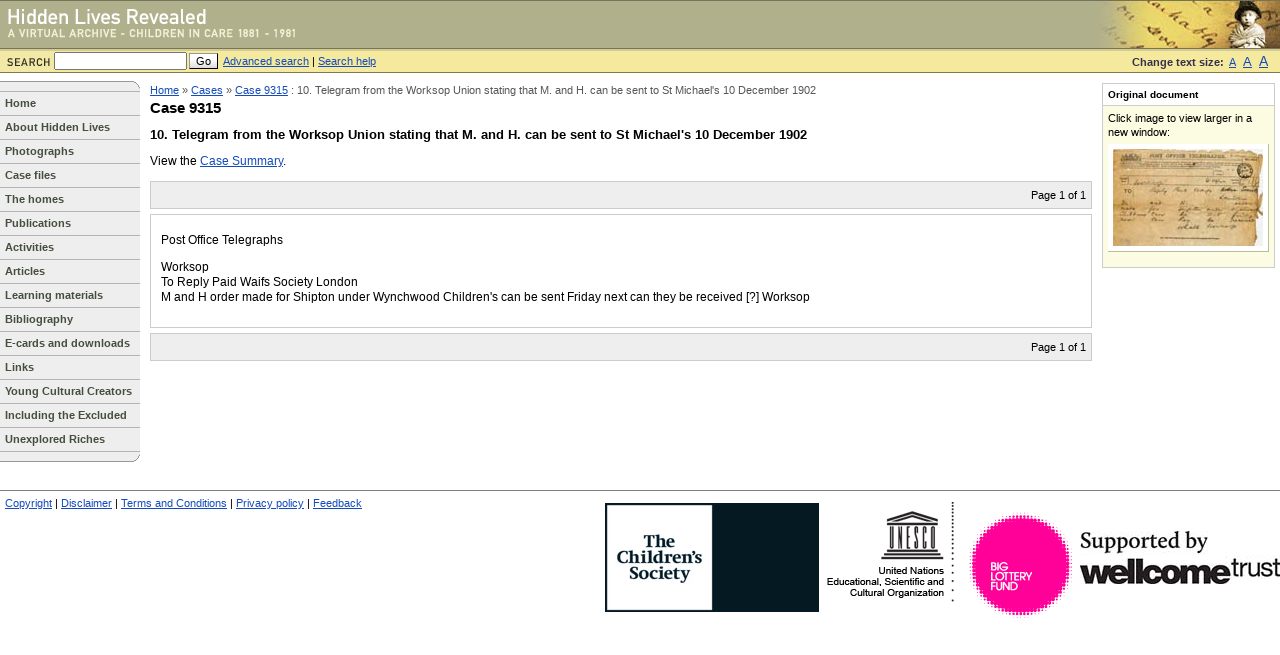

--- FILE ---
content_type: text/html
request_url: https://www.hiddenlives.org.uk/caseimages/9315_10_1.html
body_size: 11081
content:
<!DOCTYPE html PUBLIC "-//W3C//DTD XHTML 1.0 Transitional//EN" "http://www.w3.org/TR/xhtml1/DTD/xhtml1-transitional.dtd">

<html lang="en" xmlns="http://www.w3.org/1999/xhtml" >
  <head>
<link rel="shortcut icon" href="/favicon.ico" />
<meta http-equiv="Content-Type" content="text/html; charset=iso-8859-1" />
<link href="http://www.hiddenlives.org.uk" />
<meta content="Hidden Lives Revealed: A Virtual Archive - Children in Care 1881-1981" name="DC.Title" />
<meta content="Children, History, Welfare, Children's Homes, Orphanages, Victorian, Poor Law, Poverty, Homeless, Guardians of the Poor, England, Britain, Homelessness, Charities, Charity, Funding, Church of England Children's Society, The Waifs and Strays Society, Child Custody, Foundlings, Orphans, Oral History, Photographs, Workhouses, Morality, Deviancy, Abuse, Neglect, Prostitution, Women, Parents, Parenting, Mothers, Fathers, Child labour, Child labor, First World War 1, Edwardian, 19th Century, Nineteenth Century, Domestic Violence, Employment, Work Conditions, Wages, Industrial Schools, Schooling, Education, Sociology, Social History, Crime, Prison, Lunatic Asylums, Infanticide, Disease, Alcohol Abuse, Disability, Mental Health" name="DC.Subject" />
<meta content="Hidden Lives Revealed provides  an intriguing encounter with children who were in the care of The Children's  Society in late Victorian and early 20th Century Britain. It includes digitised  case files and photographs." name="DC.Description.Abstract" /> 
<meta content="The Children's Society" name="DC.Publisher" />
<meta content="2004-05-06" name="DC.Date.Created" scheme="W3CDTF" />
<meta content="Text" name="DC.Type" scheme="DCMIType" />
<meta content="text/html" name="DC.Format" />
<meta content="http://www.hiddenlives.org.uk/" name="DC.Identifier" />
<meta content="en" name="DC.Language" />
<meta name="DC.Coverage.Temporal" scheme="DCMIPeriod" content="start=1881" />
<meta name="DC.Coverage.Temporal" scheme="DCMIPeriod" content="end=1981" />
<meta content="(c) The Children's Society" name="DC.Rights" />




<meta name="DC.Date.Created" scheme="ISO8601" content="2009-01-19" />
<title>Hidden Lives Revealed - Case 9315 - Document 10 - Page 1</title>

  <link href="/stylesheet/hiddenlives_base_NS4.css" type="text/css" rel="stylesheet" media="screen" />
 	<link href="/stylesheet/print.css" type="text/css" rel="stylesheet" media="print" />	
 	<link rel="alternate stylesheet" type="text/css" href="/stylesheet/mediumtext.css" title="Medium Text" media="screen" />
 	<link rel="alternate stylesheet" type="text/css" href="/stylesheet/largetext.css" title="Large Text" media="screen" />	
		<style type="text/css">
<!-- @import url(/stylesheet/hiddenlives.css); -->
</style>
<script language="JavaScript" type="text/javascript">
<!--
function popup(url_add)   {
   window.open(url_add,'welcome','width=700,height=550,toolbar=0,location=0,directories=0,status=0,menuBar=0,scrollBars=1,resizable=1')
   }
function cat_popup(url_add)    {
   window.open(url_add,'newwindow','width=750,height=650,toolbar=0,location=0,directories=0,status=0,menuBar=0,scrollBars=1,resizable=1')
   }
//-->
</script>

<script type="text/javascript" src="/ssi/styleswitcher.js"></script>
	</head>

	
	<body>
	
	      <!--project header-->
	     <form action="/cgi-bin/childsoc-cgi.pl" style="margin:0">
	    <div align="center">   
	    <table width="100%" cellspacing="0" cellpadding="0" border="0" summary="Project header" class="noprint">
	   	 <tr>
	    		<td width="308"><a href="/"><img src="/images/hiddenlives_main_header.gif" alt="Hidden Lives Revealed. A virtual archive - children in care 1881-1981" height="51" width="308" border="0" /></a></td>
			<td class="hiddenlivesheader" width="100%"><img src="/images/clear.gif" height="2" width="2" border="0" alt="*" /></td>
			<td width="189">
			<img src="/images/hiddenlives_pic.jpg" alt="Image of handwritten text" height="51" width="189" />
			</td>
	     	</tr>    
	    </table>
	    
	    <!--search-->
	    
	   <table cellspacing="0" cellpadding="0" border="0" summary="Project header" width="100%" class="noprint">
						<tr>
	    		<td class="search" width="54"><img src="/images/search.gif" alt="Search" height="21" width="54" border="0" /></td>
							<td class="search" align="left" width="100"></td>

							<td class="search" align="left" width="50">
	<input type="text" name="query" size="10" class="searchform" style="width:125px" /></td>
							<td class="search" align="left" width="20">
				<input class="searchbutton" type="submit" value="Go"  alt="Search button" onclick="form.action=selectaction.value;form.submit();" /></td>
							<td class="search" align="left" nowrap="nowrap">
			<a href="/cgi-bin/childsoc-cgi.pl?style=long">Advanced search</a> | 
		<a href="/help.html">Search help</a> &nbsp; </td>
			<td width="100%" class="search" align="right" nowrap="nowrap">
				<!--buttons that resize text-->


<div class="resizebuttons">
        <span class="resizetext">Change
        text size:</span>
    <a href="#" class="smalltextsize" onclick="setActiveStyleSheet('default'); return  false;">A</a>
    <a href="#" class="mediumtextsize" onclick="setActiveStyleSheet('Medium Text'); return false;">A</a>
        <a href="#" class="largetextsize" onclick="setActiveStyleSheet('Large Text'); return false;">A</a>
        </div>

						
			<!--/buttons that resize text-->
			</td>
	    	</tr>
					</table>
	    	</div>
			</form>



<div align="center">
<table width="100%" border="0" cellspacing="0" cellpadding="0" summary="page content and navigation">
		<tr>
			<td align="left" valign="top" width="140">
			<!--navigation-->
			<div class="noprint">
			<img src="/images/hiddenlives_nav_top.gif" height="18" width="140" border="0" alt="*" class="navtop"/>
			<div class="sidenav">
					<p class="sidenavlink"><a href="/">Home</a></p>
					<p class="sidenavlink"><a href="/about/">About Hidden Lives</a></p>
					<p class="sidenavlink"><a href="/photographs/">Photographs</a></p>
					<p class="sidenavlink"><a href="/cases/">Case files</a></p>
					<p class="sidenavlink"><a href="/homes/">The homes</a></p>
					<p class="sidenavlink"><a href="/publications/">Publications</a></p>
					<p class="sidenavlink"><a href="/activities/">Activities</a></p>
					<p class="sidenavlink"><a href="/articles/">Articles</a></p>
					<p class="sidenavlink"><a href="/learning_materials/">Learning materials</a></p>
					<p class="sidenavlink"><a href="/bibliography.html">Bibliography</a></p>
					<p class="sidenavlink"><a href="/ecards/">E-cards and downloads</a></p>
					<p class="sidenavlink"><a href="/links.html">Links</a></p>
					<p class="sidenavlink"><a href="/ycc/">Young Cultural Creators</a></p>
					<p class="sidenavlink"><a href="/including_the_excluded/">Including the Excluded</a></p>
<p class="sidenavlink"><a href="/unexplored_riches/">Unexplored Riches</a></p>

			</div>
			<!--navigation-->
			
			<img src="/images/hiddenlives_nav_bottom.gif" alt="*" height="18" width="140" border="0"/>
			</div>								
				<!--content-->
			</td>





<td align="left" valign="top" class="content" width="100%"><div class="breadcrumbs">
    <a href="/index.html">Home</a> &raquo; <a
href="/cases/index.html">Cases</a> &raquo; <a href="/cases/case9315.html">Case 9315</a> : 10. Telegram from the Worksop Union stating that M. and H. can be sent to St Michael's  10 December 1902

</div>


<h1>Case 9315</h1><h2>10. Telegram from the Worksop Union stating that M. and H. can be sent to St Michael's  10 December 1902</h2>

<p>View the <a href="/cases/case9315.html">Case Summary</a>.</p>

<table border="0" cellspacing="0" cellpadding="0" class="case-file-nav" width="100%">
    <tr><td height="16"><!--Also available as a <a href="(EmptyReference!)">PDF</a>--></td>
	    <td align="right" height="16">Page 1 of 1 </td></tr>
</table> <div id="transcription">
<p>Post Office Telegraphs</p>
<p>Worksop<br />
To Reply Paid Waifs Society London<br />
M and H order made for Shipton under Wynchwood Children's can be sent Friday next can they be received [?] Worksop</p>



</div><table border="0" cellspacing="0" cellpadding="0" class="case-file-nav" width="100%">
    <tr><td height="16"><!--Also available as a <a href="(EmptyReference!)">PDF</a>--></td>
	    <td align="right" height="16">Page 1 of 1 </td></tr>
</table></td>
<td valign="top" align="left">
<div id="casenotescan">
<h3>Original document</h3>
<p>Click image to view larger in a new window:</p>
<a href="/caseimages/popup_9315_10_1.html" onclick="cat_popup('/caseimages/popup_9315_10_1.html'); return false"><img src="/cases/09315/thumb/09315_10a.jpg" alt="Image of Case 9315 10. Telegram from the Worksop Union stating that M. and H. can be sent to St Michael's  10 December 1902
 page 1" border="0" width="150"/></a>
</div></td><!--end of content--></tr></table></div>
<br />
			
		<!--footer-->
			  <div align="center">
      <table summary="footer" width="100%" cellspacing="0" cellpadding="0">
        <tr>
          <td colspan="5">
            <hr class="footerrule" noshade="noshade" size="1" />
          </td>
        </tr>

        <tr>
           <td class="footer" align="left" valign="top" width="100%">
          <a href="/about/copyright.html">Copyright</a> | <a href="/about/disclaimer.html">Disclaimer</a> | <a href="http://www.childrenssociety.org.uk/terms-conditions" target="_blank">Terms and Conditions</a>  | <a href="http://www.childrenssociety.org.uk/content/cookie-and-privacy-policies" target="_blank">Privacy policy</a>  | <a href="/about/feedback.html">Feedback</a> <br />
          </td>

			<td align="right" width="70"><a href="http://www.childrenssociety.org.uk" target="_blank"><img src="/images/childrens_society.jpg" alt="The Children's Society" height="109" width="214" border="0" /></a></td>
<td align="right" width="135" height="110"><a
           href="http://www.unesco.org.uk/uk_memory_of_the_world_register"
           target="_blank"><img src="/images/unesco_135x110.gif" alt="UNESCO logo" height="110" width="135" border="0" /></a></td> 
			<td align="right" width="103"><a
           href="http://www.biglotteryfund.org.uk"
           target="_blank"><img src="/images/logo-blf.gif" alt="Big
           Lottery Fund logo" height="121" width="126" border="0"
           /></a></td>
           <td style="width: 210px; text-align: right;"><a
           href="http://www.wellcome.ac.uk/"
           target="_blank"><img src="/images/wellcome-trust-logo.jpg" alt="Wellcome Trust" width="200" border="0"
           /></a></td>


		</tr>
      </table>
    </div>

<!-- Global site tag (gtag.js) - Google Analytics -->
<script async src="https://www.googletagmanager.com/gtag/js?id=UA-48447685-1"></script>
<script>
  window.dataLayer = window.dataLayer || [];
  function gtag(){window.dataLayer.push(arguments);}
  gtag('js', new Date());

  gtag('config', 'UA-48447685-1');
</script>

			</body>

</html>


--- FILE ---
content_type: text/css
request_url: https://www.hiddenlives.org.uk/stylesheet/mediumtext.css
body_size: -72
content:
/* Increases base text size */

body { font-size: 90%;  }





